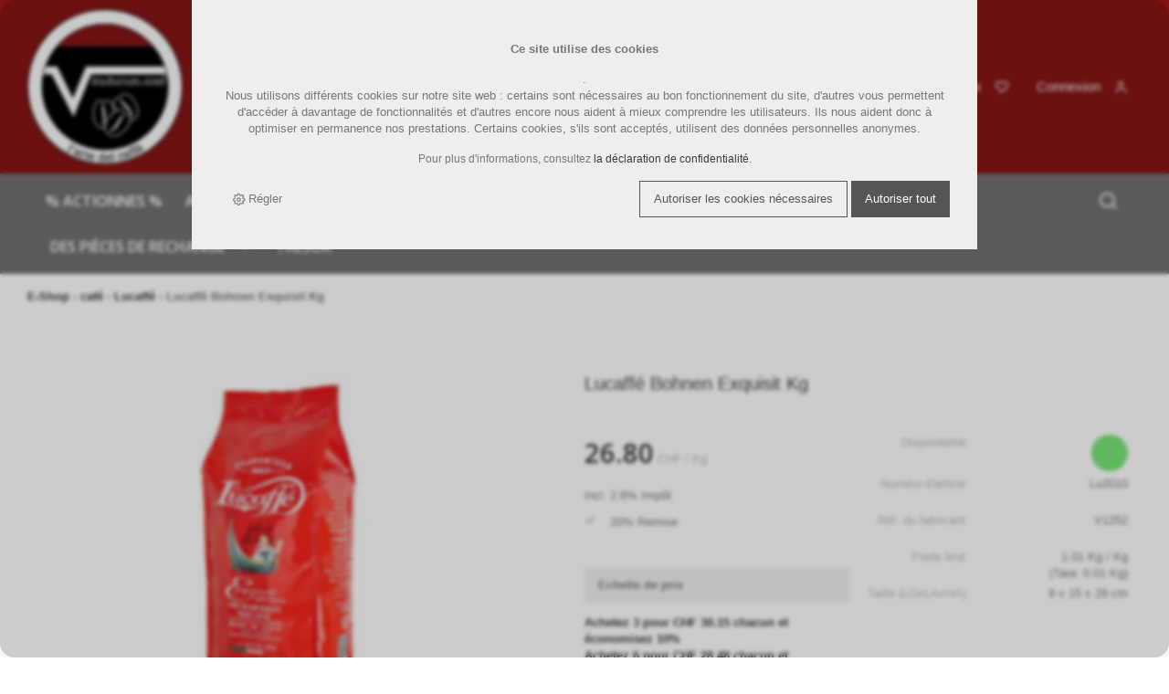

--- FILE ---
content_type: text/html; charset=utf-8
request_url: https://shop.vitudurum.com/fr/1556/lucaffe-bohnen-exquisit-kg
body_size: 10647
content:
<!DOCTYPE html>
<html lang="fr" itemscope itemtype="http://schema.org/ItemPage">
<head>
    <meta http-equiv="X-UA-Compatible" content="IE=edge">
    <meta charset="utf-8">
    <title>Lucaff&#233; Bohnen Exquisit Kg, Lucaff&#233; - Vitudurum Kaffeemaschinen</title>
    <meta name="description" content="Die Mischung Exquisit von Lucaffee ist in der Tat Exquisit. Er ist vollmundig mit sch&#246;nem K&#246;rper und eignet sich insbesondere als Cappuccino oder Latte Macchia." />
    <meta name="author" content="Vitudurum.com GmbH" />
    <meta name="robots" content="all" />
    <meta name="generator" content="blue office&reg; E-Shop" />
    <meta name="viewport" content="width=device-width, initial-scale=1">
    <link href="https://fonts.googleapis.com/css?family=Open+Sans:300,300italic,600,600italic" rel="stylesheet" type="text/css" />
    <link rel="shortcut icon" href="/Content/Custom/img/favicon.png" type="image/png">

    <link href="/content/bundles/design[normalize]?v=38-rE0YIH9Vmh3CAHqrzkYDChxAfOL5T4PyxZ6rJFQo1" rel="stylesheet"/>

    <link rel="preload" href="/content/bundles/featherlight?v=x6_C-F9ZYdkTqI_jpAiGY_XDbRwlEPGmgb7XdfShwus1" as="style" onload="this.rel='stylesheet'">


        <link rel="image_src" href="https://shop.vitudurum.com/fr/media/lucaffe-bohnen-exquisit-kg.znONwKizcrHBQ8tEQ22eLw.AP8.A.jpg" />

    
<meta property="og:title" content="Lucaff&#233; Bohnen Exquisit Kg" />
<meta property="og:url" content="https://shop.vitudurum.com/fr/1556/lucaffe-bohnen-exquisit-kg" />
<meta property="og:image" content="https://shop.vitudurum.com/fr/media/lucaffe-bohnen-exquisit-kg.znONwKizcrHBQ8tEQ22eLw.jpg" />
<meta property="og:description" content="Die Mischung Exquisit von Lucaffee ist in der Tat Exquisit. Er ist vollmundig mit sch&#246;nem K&#246;rper und eignet sich insbesondere als Cappuccino oder Latte Macchia." />
<meta property="og:site_name" content="Vitudurum.com GmbH E-Shop" />
<meta property="og:type" content="product" />
<meta property="product:price:amount" content="26.80">
<meta property="product:price:currency" content="CHF">

        <link href="https://shop.vitudurum.com/de/1556/lucaffe-bohnen-exquisit-kg" rel="alternate" hreflang="de">
    <link href="https://shop.vitudurum.com/it/1556/lucaffe-bohnen-exquisit-kg" rel="alternate" hreflang="it">
    <link href="https://shop.vitudurum.com/en/1556/lucaffe-bohnen-exquisit-kg" rel="alternate" hreflang="en">


    <!-- Global site tag (gtag.js) - Google Analytics -->
<script async src="https://www.googletagmanager.com/gtag/js?id=G-MEJHFF5F9T"></script>
<script>
  window.dataLayer = window.dataLayer || [];
  function gtag(){dataLayer.push(arguments);}
  gtag('js', new Date());

  gtag('config', 'G-MEJHFF5F9T');
</script>
    <script type="text/javascript">var eShop = { asyncTmpl: {} };</script>
    

</head>
<body>

    <header id="header">
        <div class="seiten-breite">
            <div id="nav-spez" class="non-mobile">
                    <div class="konfig-menu mobile mobile-button"><span class="icon icon-settings"></span></div>
    <div class="konfig">
        
            <div class="mod sprache">
        <select class="maske rechts">
                <option value="de"  data-auto-url="https://shop.vitudurum.com/de/1556/lucaffe-bohnen-exquisit-kg?languageswitch=1">Deutsch</option>
                <option value="fr" selected="selected" data-auto-url="https://shop.vitudurum.com/fr/1556/lucaffe-bohnen-exquisit-kg?languageswitch=1">Fran&#231;ais</option>
                <option value="it"  data-auto-url="https://shop.vitudurum.com/it/1556/lucaffe-bohnen-exquisit-kg?languageswitch=1">Italiano</option>
                <option value="en"  data-auto-url="https://shop.vitudurum.com/en/1556/lucaffe-bohnen-exquisit-kg?languageswitch=1">English</option>
        </select>
    </div>

    </div>

<div class="mod text-icon-button mini-warenkorb">
    <a href="/fr/utilisateur/configurateur" >
        <span class="non-mobile">Panier</span><span class="icon icon-shopping-cart">
            <span class="anz-artikel dyn-wk-anzahl hidden">
            </span>
        </span>
    </a>
</div>

<div class="merkliste-link text-icon-button">
    <a href="/fr/utilisateur/listes-de-souhaits" >
        <span class="non-mobile">Listes de voeux</span><span class="icon icon-heart"></span>
    </a>
</div>

<div class="mod text-icon-button nav-benutzer">
    <a href="/fr/utilisateur" >
        <span class="non-mobile">Connexion</span><span class="icon icon-user"></span>
    </a>
</div>


<div class="mobile"><div class="mod suche">
    <div class="eingabe">
        <input type="search" class="suche-eingabe" placeholder="Rechercher ..." autocomplete="off" data-url="/fr/recherche" value="" name="searchquery">
    </div>
    <div class="schalter"><span class="icon icon-search"></span></div>
</div></div>

            </div>

            <nav id="nav-allgemein">
                <a href="/" title="E-Shop Home" id="logo-home"><img src="/Content/Custom/img/logo.jpg" alt="{param.Firmenname} E-Shop" /></a>
                <ul class="non-mobile">
        <li><a href="https://vitudurum.com" >Page d&#39;accueil</a></li>
                <li><a href="/fr/qui-sommes-nous/demande" >Demande</a></li>
            <li>
            <a href="/fr/qui-sommes-nous/contact" >Contact</a>
        </li>
                <li>
            <a href="/fr/utilisateur/configurateur" >
                Panier
                (<span class="dyn-wk-anzahl">0</span>)
            </a>
        </li>
</ul>
                <div class="clear"></div>
            </nav>
            <div id="nav-container">
                <div id="nav-spez-second" class="second mobile">
                        <div class="konfig-menu mobile mobile-button"><span class="icon icon-settings"></span></div>
    <div class="konfig">
        
            <div class="mod sprache">
        <select class="maske rechts">
                <option value="de"  data-auto-url="https://shop.vitudurum.com/de/1556/lucaffe-bohnen-exquisit-kg?languageswitch=1">Deutsch</option>
                <option value="fr" selected="selected" data-auto-url="https://shop.vitudurum.com/fr/1556/lucaffe-bohnen-exquisit-kg?languageswitch=1">Fran&#231;ais</option>
                <option value="it"  data-auto-url="https://shop.vitudurum.com/it/1556/lucaffe-bohnen-exquisit-kg?languageswitch=1">Italiano</option>
                <option value="en"  data-auto-url="https://shop.vitudurum.com/en/1556/lucaffe-bohnen-exquisit-kg?languageswitch=1">English</option>
        </select>
    </div>

    </div>

<div class="mod text-icon-button mini-warenkorb">
    <a href="/fr/utilisateur/configurateur" >
        <span class="non-mobile">Panier</span><span class="icon icon-shopping-cart">
            <span class="anz-artikel dyn-wk-anzahl hidden">
            </span>
        </span>
    </a>
</div>

<div class="merkliste-link text-icon-button">
    <a href="/fr/utilisateur/listes-de-souhaits" >
        <span class="non-mobile">Listes de voeux</span><span class="icon icon-heart"></span>
    </a>
</div>

<div class="mod text-icon-button nav-benutzer">
    <a href="/fr/utilisateur" >
        <span class="non-mobile">Connexion</span><span class="icon icon-user"></span>
    </a>
</div>


<div class="mobile"><div class="mod suche">
    <div class="eingabe">
        <input type="search" class="suche-eingabe" placeholder="Rechercher ..." autocomplete="off" data-url="/fr/recherche" value="" name="searchquery">
    </div>
    <div class="schalter"><span class="icon icon-search"></span></div>
</div></div>

                </div>
                <nav id="nav-baum-mobile" class="mobile">
                    <div id="mobile-nav" class="mobile"><span class="icon icon-menu"></span></div>
                    <ul class="e1">
            <li class="e1 ">
                <a href="https://www.vitudurum.com" class="e1 ">
                    <span class="titel">Page d&#39;accueil</span>
                    <span class="link"><span class="icon-chevron-right"></span></span>
                </a>
            </li>
            <li class="e1 ">
                <a href="/fr/qui-sommes-nous/demande" class="e1 ">
                    <span class="titel">Demande</span>
                    <span class="link"><span class="icon-chevron-right"></span></span>
                </a>
            </li>
            <li class="e1 ">
                <a href="/fr/qui-sommes-nous/contact" class="e1 ">
                    <span class="titel">Contact</span>
                    <span class="link"><span class="icon-chevron-right"></span></span>
                </a>
            </li>

        <li class="e1 wg_s3 hat-artikel aktionen">
            <a href="https://shop.vitudurum.com/fr/actionnes" class="e1 wg_s3 hat-artikel aktionen ">
                <span class="titel">% Actionnes %</span>
                <span class="link "><span class="icon-chevron-right "></span></span>
            </a>
        </li>
        <li class="e1 wg_13 hat-artikel hat-unterwg">
            <a href="https://shop.vitudurum.com/fr/accessoires" class="e1 wg_13 hat-artikel hat-unterwg ">
                <span class="titel">accessoires</span>
                    <span class="erweitern"><span class="icon-chevron-down "></span></span>
                <span class="link "><span class="icon-chevron-right "></span></span>
            </a>
<ul class="e2">

        <li class="e2 wg_174 hat-artikel">
            <a href="https://shop.vitudurum.com/fr/accessoires/arkel-zubehoer" class="e2 wg_174 hat-artikel ">
                <span class="titel">Arkel Zubeh&#246;r</span>
                <span class="link "><span class="icon-chevron-right -kl"></span></span>
            </a>
        </li>
        <li class="e2 wg_133 hat-artikel">
            <a href="https://shop.vitudurum.com/fr/accessoires/ascaso-zubehoer" class="e2 wg_133 hat-artikel ">
                <span class="titel">Ascaso Zubeh&#246;r</span>
                <span class="link "><span class="icon-chevron-right -kl"></span></span>
            </a>
        </li>
        <li class="e2 wg_134 hat-artikel">
            <a href="https://shop.vitudurum.com/fr/accessoires/bezzera-zubehoer" class="e2 wg_134 hat-artikel ">
                <span class="titel">Bezzera Zubeh&#246;r</span>
                <span class="link "><span class="icon-chevron-right -kl"></span></span>
            </a>
        </li>
        <li class="e2 wg_153 hat-artikel">
            <a href="https://shop.vitudurum.com/fr/accessoires/bialetti" class="e2 wg_153 hat-artikel ">
                <span class="titel">Bialetti</span>
                <span class="link "><span class="icon-chevron-right -kl"></span></span>
            </a>
        </li>
        <li class="e2 wg_155 hat-artikel">
            <a href="https://shop.vitudurum.com/fr/accessoires/brita-zubehoer" class="e2 wg_155 hat-artikel ">
                <span class="titel">Brita Zubeh&#246;r</span>
                <span class="link "><span class="icon-chevron-right -kl"></span></span>
            </a>
        </li>
        <li class="e2 wg_173 hat-artikel">
            <a href="https://shop.vitudurum.com/fr/accessoires/cremaloop-3d-farmer-zubehoer" class="e2 wg_173 hat-artikel ">
                <span class="titel">CremaLoop | 3D Farmer Zubeh&#246;r</span>
                <span class="link "><span class="icon-chevron-right -kl"></span></span>
            </a>
        </li>
        <li class="e2 wg_150 hat-artikel">
            <a href="https://shop.vitudurum.com/fr/accessoires/diverses-zubehoer" class="e2 wg_150 hat-artikel ">
                <span class="titel">Diverses Zubeh&#246;r</span>
                <span class="link "><span class="icon-chevron-right -kl"></span></span>
            </a>
        </li>
        <li class="e2 wg_135 hat-artikel">
            <a href="https://shop.vitudurum.com/fr/accessoires/ecm-zubehoer" class="e2 wg_135 hat-artikel ">
                <span class="titel">ECM Zubeh&#246;r</span>
                <span class="link "><span class="icon-chevron-right -kl"></span></span>
            </a>
        </li>
        <li class="e2 wg_138 hat-artikel">
            <a href="https://shop.vitudurum.com/fr/accessoires/eureka-conti-zubehoer" class="e2 wg_138 hat-artikel ">
                <span class="titel">Eureka Conti Zubeh&#246;r</span>
                <span class="link "><span class="icon-chevron-right -kl"></span></span>
            </a>
        </li>
        <li class="e2 wg_179 hat-artikel">
            <a href="https://shop.vitudurum.com/fr/accessoires/eurista-brewspire-zubehoer" class="e2 wg_179 hat-artikel ">
                <span class="titel">Eurista_Brewspire Zubeh&#246;r</span>
                <span class="link "><span class="icon-chevron-right -kl"></span></span>
            </a>
        </li>
        <li class="e2 wg_139 hat-artikel">
            <a href="https://shop.vitudurum.com/fr/accessoires/francisfrancis-zubehoer" class="e2 wg_139 hat-artikel ">
                <span class="titel">FrancisFrancis Zubeh&#246;r</span>
                <span class="link "><span class="icon-chevron-right -kl"></span></span>
            </a>
        </li>
        <li class="e2 wg_20 hat-artikel">
            <a href="https://shop.vitudurum.com/fr/accessoires/geschirr-tassen" class="e2 wg_20 hat-artikel ">
                <span class="titel">Geschirr | Tassen</span>
                <span class="link "><span class="icon-chevron-right -kl"></span></span>
            </a>
        </li>
        <li class="e2 wg_140 hat-artikel">
            <a href="https://shop.vitudurum.com/fr/accessoires/gilda-zubehoer" class="e2 wg_140 hat-artikel ">
                <span class="titel">Gilda Zubeh&#246;r</span>
                <span class="link "><span class="icon-chevron-right -kl"></span></span>
            </a>
        </li>
        <li class="e2 wg_149 hat-artikel">
            <a href="https://shop.vitudurum.com/fr/accessoires/joefrex-zubehoer" class="e2 wg_149 hat-artikel ">
                <span class="titel">JoeFrex Zubeh&#246;r</span>
                <span class="link "><span class="icon-chevron-right -kl"></span></span>
            </a>
        </li>
        <li class="e2 wg_79 hat-artikel">
            <a href="https://shop.vitudurum.com/fr/accessoires/jura-zubehoer-und-pflegeprodukte" class="e2 wg_79 hat-artikel ">
                <span class="titel">Jura Zubeh&#246;r und Pflegeprodukte</span>
                <span class="link "><span class="icon-chevron-right -kl"></span></span>
            </a>
        </li>
        <li class="e2 wg_181 hat-artikel">
            <a href="https://shop.vitudurum.com/fr/accessoires/la-marzocco-zubehoer" class="e2 wg_181 hat-artikel ">
                <span class="titel">La Marzocco Zubeh&#246;r</span>
                <span class="link "><span class="icon-chevron-right -kl"></span></span>
            </a>
        </li>
        <li class="e2 wg_148 hat-artikel">
            <a href="https://shop.vitudurum.com/fr/accessoires/motta-zubehoer" class="e2 wg_148 hat-artikel ">
                <span class="titel">Motta Zubeh&#246;r</span>
                <span class="link "><span class="icon-chevron-right -kl"></span></span>
            </a>
        </li>
        <li class="e2 wg_161 hat-artikel">
            <a href="https://shop.vitudurum.com/fr/accessoires/olympia-zubehoer" class="e2 wg_161 hat-artikel ">
                <span class="titel">Olympia Zubeh&#246;r</span>
                <span class="link "><span class="icon-chevron-right -kl"></span></span>
            </a>
        </li>
        <li class="e2 wg_159 hat-artikel">
            <a href="https://shop.vitudurum.com/fr/accessoires/quamar-zubehoer" class="e2 wg_159 hat-artikel ">
                <span class="titel">Quamar Zubeh&#246;r</span>
                <span class="link "><span class="icon-chevron-right -kl"></span></span>
            </a>
        </li>
        <li class="e2 wg_142 hat-artikel">
            <a href="https://shop.vitudurum.com/fr/accessoires/siemens-zubehoer" class="e2 wg_142 hat-artikel ">
                <span class="titel">Siemens Zubeh&#246;r</span>
                <span class="link "><span class="icon-chevron-right -kl"></span></span>
            </a>
        </li>
        <li class="e2 wg_144 hat-artikel">
            <a href="https://shop.vitudurum.com/fr/accessoires/three-beans-smart-coffee-tools" class="e2 wg_144 hat-artikel ">
                <span class="titel">Three Beans smart coffee tools</span>
                <span class="link "><span class="icon-chevron-right -kl"></span></span>
            </a>
        </li>
        <li class="e2 wg_141 hat-artikel">
            <a href="https://shop.vitudurum.com/fr/accessoires/torre-espresso-zubehoer" class="e2 wg_141 hat-artikel ">
                <span class="titel">Torre Espresso Zubeh&#246;r</span>
                <span class="link "><span class="icon-chevron-right -kl"></span></span>
            </a>
        </li>
        <li class="e2 wg_162 hat-artikel">
            <a href="https://shop.vitudurum.com/fr/accessoires/wiedemann-holz-zubehoer" class="e2 wg_162 hat-artikel ">
                <span class="titel">Wiedemann Holz Zubeh&#246;r</span>
                <span class="link "><span class="icon-chevron-right -kl"></span></span>
            </a>
        </li>
</ul>        </li>
        <li class="e1 wg_147 hat-artikel">
            <a href="https://shop.vitudurum.com/fr/bundle-paquet" class="e1 wg_147 hat-artikel ">
                <span class="titel">Bundle / paquet</span>
                <span class="link "><span class="icon-chevron-right "></span></span>
            </a>
        </li>
        <li class="e1 wg_109 hat-artikel hat-unterwg">
            <a href="https://shop.vitudurum.com/fr/categories" class="e1 wg_109 hat-artikel hat-unterwg ">
                <span class="titel">cat&#233;gories</span>
                    <span class="erweitern"><span class="icon-chevron-down "></span></span>
                <span class="link "><span class="icon-chevron-right "></span></span>
            </a>
<ul class="e2">

        <li class="e2 wg_128 hat-artikel">
            <a href="https://shop.vitudurum.com/fr/categories/abschlagbehaelter-sudschublade" class="e2 wg_128 hat-artikel ">
                <span class="titel">Abschlagbeh&#228;lter | Sudschublade</span>
                <span class="link "><span class="icon-chevron-right -kl"></span></span>
            </a>
        </li>
        <li class="e2 wg_165 hat-artikel">
            <a href="https://shop.vitudurum.com/fr/categories/barista-tools-leveling-tools" class="e2 wg_165 hat-artikel ">
                <span class="titel">Barista Tools | Leveling Tools</span>
                <span class="link "><span class="icon-chevron-right -kl"></span></span>
            </a>
        </li>
        <li class="e2 wg_151 hat-artikel">
            <a href="https://shop.vitudurum.com/fr/categories/baristakurse-und-schulungen" class="e2 wg_151 hat-artikel ">
                <span class="titel">Baristakurse und Schulungen</span>
                <span class="link "><span class="icon-chevron-right -kl"></span></span>
            </a>
        </li>
        <li class="e2 wg_166 hat-artikel">
            <a href="https://shop.vitudurum.com/fr/categories/diverses-bohnenbehaelter-mahlscheibe" class="e2 wg_166 hat-artikel ">
                <span class="titel">Diverses | Bohnenbeh&#228;lter | Mahlscheibe</span>
                <span class="link "><span class="icon-chevron-right -kl"></span></span>
            </a>
        </li>
        <li class="e2 wg_154 hat-artikel">
            <a href="https://shop.vitudurum.com/fr/categories/holzgriff-holzgriffset-holzdeckel" class="e2 wg_154 hat-artikel ">
                <span class="titel">Holzgriff | Holzgriffset | Holzdeckel</span>
                <span class="link "><span class="icon-chevron-right -kl"></span></span>
            </a>
        </li>
        <li class="e2 wg_103 hat-artikel">
            <a href="https://shop.vitudurum.com/fr/categories/kaffee-bohnen" class="e2 wg_103 hat-artikel ">
                <span class="titel">Kaffee-Bohnen</span>
                <span class="link "><span class="icon-chevron-right -kl"></span></span>
            </a>
        </li>
        <li class="e2 wg_104 hat-artikel">
            <a href="https://shop.vitudurum.com/fr/categories/kaffee-gemahlen" class="e2 wg_104 hat-artikel ">
                <span class="titel">Kaffee-gemahlen</span>
                <span class="link "><span class="icon-chevron-right -kl"></span></span>
            </a>
        </li>
        <li class="e2 wg_107 hat-artikel">
            <a href="https://shop.vitudurum.com/fr/categories/kaffeemuehle" class="e2 wg_107 hat-artikel ">
                <span class="titel">Kaffeem&#252;hle</span>
                <span class="link "><span class="icon-chevron-right -kl"></span></span>
            </a>
        </li>
        <li class="e2 wg_105 hat-artikel">
            <a href="https://shop.vitudurum.com/fr/categories/kaffee-portionen" class="e2 wg_105 hat-artikel ">
                <span class="titel">Kaffee-Portionen</span>
                <span class="link "><span class="icon-chevron-right -kl"></span></span>
            </a>
        </li>
        <li class="e2 wg_118 hat-artikel">
            <a href="https://shop.vitudurum.com/fr/categories/kaffeevollautomat" class="e2 wg_118 hat-artikel ">
                <span class="titel">Kaffeevollautomat</span>
                <span class="link "><span class="icon-chevron-right -kl"></span></span>
            </a>
        </li>
        <li class="e2 wg_129 hat-artikel">
            <a href="https://shop.vitudurum.com/fr/categories/milchkanne" class="e2 wg_129 hat-artikel ">
                <span class="titel">Milchkanne</span>
                <span class="link "><span class="icon-chevron-right -kl"></span></span>
            </a>
        </li>
        <li class="e2 wg_121 hat-artikel">
            <a href="https://shop.vitudurum.com/fr/categories/pad-kapselmaschine" class="e2 wg_121 hat-artikel ">
                <span class="titel">Pad- Kapselmaschine</span>
                <span class="link "><span class="icon-chevron-right -kl"></span></span>
            </a>
        </li>
        <li class="e2 wg_146 hat-artikel">
            <a href="https://shop.vitudurum.com/fr/categories/pflegeprodukte-entkalkung-reinigung" class="e2 wg_146 hat-artikel ">
                <span class="titel">Pflegeprodukte | Entkalkung | Reinigung</span>
                <span class="link "><span class="icon-chevron-right -kl"></span></span>
            </a>
        </li>
        <li class="e2 wg_126 hat-artikel">
            <a href="https://shop.vitudurum.com/fr/categories/siebtraeger-siebtraegergriff" class="e2 wg_126 hat-artikel ">
                <span class="titel">Siebtr&#228;ger | Siebtr&#228;gergriff</span>
                <span class="link "><span class="icon-chevron-right -kl"></span></span>
            </a>
        </li>
        <li class="e2 wg_88 hat-artikel">
            <a href="https://shop.vitudurum.com/fr/categories/siebtraegermaschine" class="e2 wg_88 hat-artikel ">
                <span class="titel">Siebtr&#228;germaschine</span>
                <span class="link "><span class="icon-chevron-right -kl"></span></span>
            </a>
        </li>
        <li class="e2 wg_132 hat-artikel">
            <a href="https://shop.vitudurum.com/fr/categories/tamper-tampergriff" class="e2 wg_132 hat-artikel ">
                <span class="titel">Tamper | Tampergriff</span>
                <span class="link "><span class="icon-chevron-right -kl"></span></span>
            </a>
        </li>
        <li class="e2 wg_130 hat-artikel">
            <a href="https://shop.vitudurum.com/fr/categories/tamperstation-tampermatte" class="e2 wg_130 hat-artikel ">
                <span class="titel">Tamperstation | Tampermatte</span>
                <span class="link "><span class="icon-chevron-right -kl"></span></span>
            </a>
        </li>
        <li class="e2 wg_143 hat-artikel">
            <a href="https://shop.vitudurum.com/fr/categories/tassen-glaeser" class="e2 wg_143 hat-artikel ">
                <span class="titel">Tassen | Gl&#228;ser</span>
                <span class="link "><span class="icon-chevron-right -kl"></span></span>
            </a>
        </li>
        <li class="e2 wg_164 hat-artikel">
            <a href="https://shop.vitudurum.com/fr/categories/waage-thermometer" class="e2 wg_164 hat-artikel ">
                <span class="titel">Waage | Thermometer</span>
                <span class="link "><span class="icon-chevron-right -kl"></span></span>
            </a>
        </li>
</ul>        </li>
        <li class="e1 wg_10 hat-artikel hat-unterwg">
            <a href="https://shop.vitudurum.com/fr/cafe" class="e1 wg_10 hat-artikel hat-unterwg ">
                <span class="titel">caf&#233;</span>
                    <span class="erweitern"><span class="icon-chevron-down "></span></span>
                <span class="link "><span class="icon-chevron-right "></span></span>
            </a>
<ul class="e2">

        <li class="e2 wg_82 hat-artikel">
            <a href="https://shop.vitudurum.com/fr/cafe/blackwork-coffee" class="e2 wg_82 hat-artikel ">
                <span class="titel">Blackwork Coffee</span>
                <span class="link "><span class="icon-chevron-right -kl"></span></span>
            </a>
        </li>
        <li class="e2 wg_93 hat-artikel">
            <a href="https://shop.vitudurum.com/fr/cafe/caffe-ferrari" class="e2 wg_93 hat-artikel ">
                <span class="titel">Caff&#232; Ferrari</span>
                <span class="link "><span class="icon-chevron-right -kl"></span></span>
            </a>
        </li>
        <li class="e2 wg_53 hat-artikel">
            <a href="https://shop.vitudurum.com/fr/cafe/caffe-vergnano" class="e2 wg_53 hat-artikel ">
                <span class="titel">Caff&#232; Vergnano</span>
                <span class="link "><span class="icon-chevron-right -kl"></span></span>
            </a>
        </li>
        <li class="e2 wg_68 hat-artikel">
            <a href="https://shop.vitudurum.com/fr/cafe/diemme-caffe" class="e2 wg_68 hat-artikel ">
                <span class="titel">Diemme Caff&#233;</span>
                <span class="link "><span class="icon-chevron-right -kl"></span></span>
            </a>
        </li>
        <li class="e2 wg_96 hat-artikel">
            <a href="https://shop.vitudurum.com/fr/cafe/diverse-kaffeemarken" class="e2 wg_96 hat-artikel ">
                <span class="titel">Diverse Kaffeemarken</span>
                <span class="link "><span class="icon-chevron-right -kl"></span></span>
            </a>
        </li>
        <li class="e2 wg_171 hat-artikel">
            <a href="https://shop.vitudurum.com/fr/cafe/illycaffe" class="e2 wg_171 hat-artikel ">
                <span class="titel">Illycaffe</span>
                <span class="link "><span class="icon-chevron-right -kl"></span></span>
            </a>
        </li>
        <li class="e2 wg_50 hat-artikel">
            <a href="https://shop.vitudurum.com/fr/cafe/lucaffe" class="e2 wg_50 hat-artikel ">
                <span class="titel">Lucaff&#233;</span>
                <span class="link "><span class="icon-chevron-right -kl"></span></span>
            </a>
        </li>
        <li class="e2 wg_54 hat-artikel">
            <a href="https://shop.vitudurum.com/fr/cafe/new-york-caffe" class="e2 wg_54 hat-artikel ">
                <span class="titel">New York Caff&#233;</span>
                <span class="link "><span class="icon-chevron-right -kl"></span></span>
            </a>
        </li>
        <li class="e2 wg_95 hat-artikel">
            <a href="https://shop.vitudurum.com/fr/cafe/passalacqua-caffe" class="e2 wg_95 hat-artikel ">
                <span class="titel">Passalacqua Caff&#233;</span>
                <span class="link "><span class="icon-chevron-right -kl"></span></span>
            </a>
        </li>
        <li class="e2 wg_73 hat-artikel">
            <a href="https://shop.vitudurum.com/fr/cafe/quarta-caffe" class="e2 wg_73 hat-artikel ">
                <span class="titel">Quarta Caff&#232;</span>
                <span class="link "><span class="icon-chevron-right -kl"></span></span>
            </a>
        </li>
        <li class="e2 wg_55 hat-artikel">
            <a href="https://shop.vitudurum.com/fr/cafe/tee-food" class="e2 wg_55 hat-artikel ">
                <span class="titel">Tee | Food</span>
                <span class="link "><span class="icon-chevron-right -kl"></span></span>
            </a>
        </li>
</ul>        </li>
        <li class="e1 wg_1 hat-artikel hat-unterwg">
            <a href="https://shop.vitudurum.com/fr/machinerie" class="e1 wg_1 hat-artikel hat-unterwg ">
                <span class="titel">machinerie</span>
                    <span class="erweitern"><span class="icon-chevron-down "></span></span>
                <span class="link "><span class="icon-chevron-right "></span></span>
            </a>
<ul class="e2">

        <li class="e2 wg_170 hat-artikel">
            <a href="https://shop.vitudurum.com/fr/machinerie/arkel-espresso-maschinen" class="e2 wg_170 hat-artikel ">
                <span class="titel">Arkel Espresso Maschinen</span>
                <span class="link "><span class="icon-chevron-right -kl"></span></span>
            </a>
        </li>
        <li class="e2 wg_169 hat-artikel">
            <a href="https://shop.vitudurum.com/fr/machinerie/aroma-pod-maschinen" class="e2 wg_169 hat-artikel ">
                <span class="titel">Aroma Pod Maschinen</span>
                <span class="link "><span class="icon-chevron-right -kl"></span></span>
            </a>
        </li>
        <li class="e2 wg_45 hat-artikel">
            <a href="https://shop.vitudurum.com/fr/machinerie/ascaso-maschinen" class="e2 wg_45 hat-artikel ">
                <span class="titel">Ascaso Maschinen</span>
                <span class="link "><span class="icon-chevron-right -kl"></span></span>
            </a>
        </li>
        <li class="e2 wg_65 hat-artikel">
            <a href="https://shop.vitudurum.com/fr/machinerie/bezzera-maschinen-siebtraegermaschinen" class="e2 wg_65 hat-artikel ">
                <span class="titel">Bezzera Maschinen Siebtr&#228;germaschinen</span>
                <span class="link "><span class="icon-chevron-right -kl"></span></span>
            </a>
        </li>
        <li class="e2 wg_60 hat-artikel">
            <a href="https://shop.vitudurum.com/fr/machinerie/diverse-maschinen-und-kaffeemuehlen" class="e2 wg_60 hat-artikel ">
                <span class="titel">Diverse Maschinen und Kaffeem&#252;hlen</span>
                <span class="link "><span class="icon-chevron-right -kl"></span></span>
            </a>
        </li>
        <li class="e2 wg_110 hat-artikel">
            <a href="https://shop.vitudurum.com/fr/machinerie/ecm-maschinen" class="e2 wg_110 hat-artikel ">
                <span class="titel">ECM Maschinen</span>
                <span class="link "><span class="icon-chevron-right -kl"></span></span>
            </a>
        </li>
        <li class="e2 wg_136 hat-artikel">
            <a href="https://shop.vitudurum.com/fr/machinerie/eureka-muehlen-und-maschinen" class="e2 wg_136 hat-artikel ">
                <span class="titel">Eureka M&#252;hlen und Maschinen</span>
                <span class="link "><span class="icon-chevron-right -kl"></span></span>
            </a>
        </li>
        <li class="e2 wg_117 hat-artikel">
            <a href="https://shop.vitudurum.com/fr/machinerie/gilda-maschinen" class="e2 wg_117 hat-artikel ">
                <span class="titel">Gilda Maschinen</span>
                <span class="link "><span class="icon-chevron-right -kl"></span></span>
            </a>
        </li>
        <li class="e2 wg_11 hat-artikel">
            <a href="https://shop.vitudurum.com/fr/machinerie/jura-maschinen-und-zubehoer" class="e2 wg_11 hat-artikel ">
                <span class="titel">Jura Maschinen und Zubeh&#246;r</span>
                <span class="link "><span class="icon-chevron-right -kl"></span></span>
            </a>
        </li>
        <li class="e2 wg_119 hat-artikel">
            <a href="https://shop.vitudurum.com/fr/machinerie/la-marzocco-maschinen" class="e2 wg_119 hat-artikel ">
                <span class="titel">La Marzocco Maschinen</span>
                <span class="link "><span class="icon-chevron-right -kl"></span></span>
            </a>
        </li>
        <li class="e2 wg_176 hat-artikel">
            <a href="https://shop.vitudurum.com/fr/machinerie/la-pavoni-maschinen" class="e2 wg_176 hat-artikel ">
                <span class="titel">La Pavoni Maschinen</span>
                <span class="link "><span class="icon-chevron-right -kl"></span></span>
            </a>
        </li>
        <li class="e2 wg_120 hat-artikel">
            <a href="https://shop.vitudurum.com/fr/machinerie/lucaffe-maschinen" class="e2 wg_120 hat-artikel ">
                <span class="titel">Lucaff&#233; Maschinen</span>
                <span class="link "><span class="icon-chevron-right -kl"></span></span>
            </a>
        </li>
        <li class="e2 wg_180 hat-artikel">
            <a href="https://shop.vitudurum.com/fr/machinerie/magister-maschinen" class="e2 wg_180 hat-artikel ">
                <span class="titel">Magister Maschinen</span>
                <span class="link "><span class="icon-chevron-right -kl"></span></span>
            </a>
        </li>
        <li class="e2 wg_108 hat-artikel">
            <a href="https://shop.vitudurum.com/fr/machinerie/olympia-maschinen" class="e2 wg_108 hat-artikel ">
                <span class="titel">Olympia Maschinen</span>
                <span class="link "><span class="icon-chevron-right -kl"></span></span>
            </a>
        </li>
        <li class="e2 wg_116 hat-artikel">
            <a href="https://shop.vitudurum.com/fr/machinerie/profitec-maschinen" class="e2 wg_116 hat-artikel ">
                <span class="titel">Profitec Maschinen</span>
                <span class="link "><span class="icon-chevron-right -kl"></span></span>
            </a>
        </li>
        <li class="e2 wg_83 hat-artikel">
            <a href="https://shop.vitudurum.com/fr/machinerie/quamar-muehlen" class="e2 wg_83 hat-artikel ">
                <span class="titel">Quamar M&#252;hlen</span>
                <span class="link "><span class="icon-chevron-right -kl"></span></span>
            </a>
        </li>
        <li class="e2 wg_115 hat-artikel">
            <a href="https://shop.vitudurum.com/fr/machinerie/quick-mill-maschinen" class="e2 wg_115 hat-artikel ">
                <span class="titel">Quick Mill Maschinen</span>
                <span class="link "><span class="icon-chevron-right -kl"></span></span>
            </a>
        </li>
        <li class="e2 wg_44 hat-artikel">
            <a href="https://shop.vitudurum.com/fr/machinerie/siemens" class="e2 wg_44 hat-artikel ">
                <span class="titel">Siemens</span>
                <span class="link "><span class="icon-chevron-right -kl"></span></span>
            </a>
        </li>
        <li class="e2 wg_84 hat-artikel">
            <a href="https://shop.vitudurum.com/fr/machinerie/simonelli-group-arduino-maschinen" class="e2 wg_84 hat-artikel ">
                <span class="titel">Simonelli Group/Arduino Maschinen</span>
                <span class="link "><span class="icon-chevron-right -kl"></span></span>
            </a>
        </li>
        <li class="e2 wg_90 hat-artikel">
            <a href="https://shop.vitudurum.com/fr/machinerie/torre-espresso-maschinen" class="e2 wg_90 hat-artikel ">
                <span class="titel">Torre Espresso Maschinen</span>
                <span class="link "><span class="icon-chevron-right -kl"></span></span>
            </a>
        </li>
</ul>        </li>
        <li class="e1 wg_4 hat-artikel hat-unterwg">
            <a href="https://shop.vitudurum.com/fr/des-pieces-de-rechange" class="e1 wg_4 hat-artikel hat-unterwg ">
                <span class="titel">des pi&#232;ces de rechange</span>
                    <span class="erweitern"><span class="icon-chevron-down "></span></span>
                <span class="link "><span class="icon-chevron-right "></span></span>
            </a>
<ul class="e2">

        <li class="e2 wg_46 hat-artikel">
            <a href="https://shop.vitudurum.com/fr/des-pieces-de-rechange/ascaso-ersatzteile" class="e2 wg_46 hat-artikel ">
                <span class="titel">Ascaso Ersatzteile</span>
                <span class="link "><span class="icon-chevron-right -kl"></span></span>
            </a>
        </li>
        <li class="e2 wg_69 hat-artikel">
            <a href="https://shop.vitudurum.com/fr/des-pieces-de-rechange/bezzera-ersatzteile" class="e2 wg_69 hat-artikel ">
                <span class="titel">Bezzera Ersatzteile</span>
                <span class="link "><span class="icon-chevron-right -kl"></span></span>
            </a>
        </li>
        <li class="e2 wg_62 hat-artikel">
            <a href="https://shop.vitudurum.com/fr/des-pieces-de-rechange/diverse-ersatzteile-ch" class="e2 wg_62 hat-artikel ">
                <span class="titel">Diverse Ersatzteile CH</span>
                <span class="link "><span class="icon-chevron-right -kl"></span></span>
            </a>
        </li>
        <li class="e2 wg_78 hat-artikel">
            <a href="https://shop.vitudurum.com/fr/des-pieces-de-rechange/ecm-ersatzteile" class="e2 wg_78 hat-artikel ">
                <span class="titel">ECM Ersatzteile</span>
                <span class="link "><span class="icon-chevron-right -kl"></span></span>
            </a>
        </li>
        <li class="e2 wg_145 hat-artikel">
            <a href="https://shop.vitudurum.com/fr/des-pieces-de-rechange/eureka-conti-ersatzteile" class="e2 wg_145 hat-artikel ">
                <span class="titel">Eureka Conti Ersatzteile</span>
                <span class="link "><span class="icon-chevron-right -kl"></span></span>
            </a>
        </li>
        <li class="e2 wg_30 hat-artikel">
            <a href="https://shop.vitudurum.com/fr/des-pieces-de-rechange/faema-ersatzteile" class="e2 wg_30 hat-artikel ">
                <span class="titel">Faema Ersatzteile</span>
                <span class="link "><span class="icon-chevron-right -kl"></span></span>
            </a>
        </li>
        <li class="e2 wg_172 hat-artikel">
            <a href="https://shop.vitudurum.com/fr/des-pieces-de-rechange/quick-mill-ersatzteile" class="e2 wg_172 hat-artikel ">
                <span class="titel">Quick Mill Ersatzteile</span>
                <span class="link "><span class="icon-chevron-right -kl"></span></span>
            </a>
        </li>
</ul>        </li>
        <li class="e1 wg_163 hat-artikel">
            <a href="https://shop.vitudurum.com/fr/tresor" class="e1 wg_163 hat-artikel ">
                <span class="titel">tr&#233;sor</span>
                <span class="link "><span class="icon-chevron-right "></span></span>
            </a>
        </li>
</ul>
                </nav>
            </div>
        </div>
        <nav id="nav-baum" class="non-mobile">
            <div class="seiten-breite">
                <div class="mod suche">
    <div class="eingabe">
        <input type="search" class="suche-eingabe" placeholder="Rechercher ..." autocomplete="off" data-url="/fr/recherche" value="" name="searchquery">
    </div>
    <div class="schalter"><span class="icon icon-search"></span></div>
</div>
                <ul class="e1 non-mobile">
        <li class="e1 wg_s3 hat-artikel aktionen">
                <a href="https://shop.vitudurum.com/fr/actionnes" class="e1 wg_s3 hat-artikel aktionen">% Actionnes %</a>
                    </li>
        <li class="e1 wg_13 hat-artikel hat-unterwg">
                <a href="https://shop.vitudurum.com/fr/accessoires" class="e1 wg_13 hat-artikel hat-unterwg">accessoires</a>
                            <div class="sub e1">
                    <ul class="e2 non-mobile">
            <li class="e2 uebersicht">
                <div class="titel">accessoires</div>
                    <div class="bild">
                        <img data-src="https://shop.vitudurum.com/fr/media/accessoires.QQN-bsHykWVpfO1DXu8lRQ.JQG.C.png" alt="accessoires" class="force-load">
                        <noscript>
                            <img src="https://shop.vitudurum.com/fr/media/accessoires.QQN-bsHykWVpfO1DXu8lRQ.JQG.C.png" ift="accessoires">
                        </noscript>
                    </div>
                                    <div class="beschreibung">Kaffeemaschinen und Barista Zubeh&#246;r: Coffee Tools f&#252;r Espressomaschine...</div>
                                    <a href="https://shop.vitudurum.com/fr/accessoires" title="accessoires" class="link">Aper&#231;u</a>
            </li>
        <li class="e2 wg_174 hat-artikel">
                <a href="https://shop.vitudurum.com/fr/accessoires/arkel-zubehoer" class="e2 wg_174 hat-artikel">Arkel Zubeh&#246;r</a>
                    </li>
        <li class="e2 wg_133 hat-artikel">
                <a href="https://shop.vitudurum.com/fr/accessoires/ascaso-zubehoer" class="e2 wg_133 hat-artikel">Ascaso Zubeh&#246;r</a>
                    </li>
        <li class="e2 wg_134 hat-artikel">
                <a href="https://shop.vitudurum.com/fr/accessoires/bezzera-zubehoer" class="e2 wg_134 hat-artikel">Bezzera Zubeh&#246;r</a>
                    </li>
        <li class="e2 wg_153 hat-artikel">
                <a href="https://shop.vitudurum.com/fr/accessoires/bialetti" class="e2 wg_153 hat-artikel">Bialetti</a>
                    </li>
        <li class="e2 wg_155 hat-artikel">
                <a href="https://shop.vitudurum.com/fr/accessoires/brita-zubehoer" class="e2 wg_155 hat-artikel">Brita Zubeh&#246;r</a>
                    </li>
        <li class="e2 wg_173 hat-artikel">
                <a href="https://shop.vitudurum.com/fr/accessoires/cremaloop-3d-farmer-zubehoer" class="e2 wg_173 hat-artikel">CremaLoop | 3D Farmer Zubeh&#246;r</a>
                    </li>
        <li class="e2 wg_150 hat-artikel">
                <a href="https://shop.vitudurum.com/fr/accessoires/diverses-zubehoer" class="e2 wg_150 hat-artikel">Diverses Zubeh&#246;r</a>
                    </li>
        <li class="e2 wg_135 hat-artikel">
                <a href="https://shop.vitudurum.com/fr/accessoires/ecm-zubehoer" class="e2 wg_135 hat-artikel">ECM Zubeh&#246;r</a>
                    </li>
        <li class="e2 wg_138 hat-artikel">
                <a href="https://shop.vitudurum.com/fr/accessoires/eureka-conti-zubehoer" class="e2 wg_138 hat-artikel">Eureka Conti Zubeh&#246;r</a>
                    </li>
        <li class="e2 wg_179 hat-artikel">
                <a href="https://shop.vitudurum.com/fr/accessoires/eurista-brewspire-zubehoer" class="e2 wg_179 hat-artikel">Eurista_Brewspire Zubeh&#246;r</a>
                    </li>
        <li class="e2 wg_139 hat-artikel">
                <a href="https://shop.vitudurum.com/fr/accessoires/francisfrancis-zubehoer" class="e2 wg_139 hat-artikel">FrancisFrancis Zubeh&#246;r</a>
                    </li>
        <li class="e2 wg_20 hat-artikel">
                <a href="https://shop.vitudurum.com/fr/accessoires/geschirr-tassen" class="e2 wg_20 hat-artikel">Geschirr | Tassen</a>
                    </li>
        <li class="e2 wg_140 hat-artikel">
                <a href="https://shop.vitudurum.com/fr/accessoires/gilda-zubehoer" class="e2 wg_140 hat-artikel">Gilda Zubeh&#246;r</a>
                    </li>
        <li class="e2 wg_149 hat-artikel">
                <a href="https://shop.vitudurum.com/fr/accessoires/joefrex-zubehoer" class="e2 wg_149 hat-artikel">JoeFrex Zubeh&#246;r</a>
                    </li>
        <li class="e2 wg_79 hat-artikel">
                <a href="https://shop.vitudurum.com/fr/accessoires/jura-zubehoer-und-pflegeprodukte" class="e2 wg_79 hat-artikel">Jura Zubeh&#246;r und Pflegeprodukte</a>
                    </li>
        <li class="e2 wg_181 hat-artikel">
                <a href="https://shop.vitudurum.com/fr/accessoires/la-marzocco-zubehoer" class="e2 wg_181 hat-artikel">La Marzocco Zubeh&#246;r</a>
                    </li>
        <li class="e2 wg_148 hat-artikel">
                <a href="https://shop.vitudurum.com/fr/accessoires/motta-zubehoer" class="e2 wg_148 hat-artikel">Motta Zubeh&#246;r</a>
                    </li>
        <li class="e2 wg_161 hat-artikel">
                <a href="https://shop.vitudurum.com/fr/accessoires/olympia-zubehoer" class="e2 wg_161 hat-artikel">Olympia Zubeh&#246;r</a>
                    </li>
        <li class="e2 wg_159 hat-artikel">
                <a href="https://shop.vitudurum.com/fr/accessoires/quamar-zubehoer" class="e2 wg_159 hat-artikel">Quamar Zubeh&#246;r</a>
                    </li>
        <li class="e2 wg_142 hat-artikel">
                <a href="https://shop.vitudurum.com/fr/accessoires/siemens-zubehoer" class="e2 wg_142 hat-artikel">Siemens Zubeh&#246;r</a>
                    </li>
        <li class="e2 wg_144 hat-artikel">
                <a href="https://shop.vitudurum.com/fr/accessoires/three-beans-smart-coffee-tools" class="e2 wg_144 hat-artikel">Three Beans smart coffee tools</a>
                    </li>
        <li class="e2 wg_141 hat-artikel">
                <a href="https://shop.vitudurum.com/fr/accessoires/torre-espresso-zubehoer" class="e2 wg_141 hat-artikel">Torre Espresso Zubeh&#246;r</a>
                    </li>
        <li class="e2 wg_162 hat-artikel">
                <a href="https://shop.vitudurum.com/fr/accessoires/wiedemann-holz-zubehoer" class="e2 wg_162 hat-artikel">Wiedemann Holz Zubeh&#246;r</a>
                    </li>
</ul>
                </div>
        </li>
        <li class="e1 wg_147 hat-artikel">
                <a href="https://shop.vitudurum.com/fr/bundle-paquet" class="e1 wg_147 hat-artikel">Bundle / paquet</a>
                    </li>
        <li class="e1 wg_109 hat-artikel hat-unterwg">
                <a href="https://shop.vitudurum.com/fr/categories" class="e1 wg_109 hat-artikel hat-unterwg">cat&#233;gories</a>
                            <div class="sub e1">
                    <ul class="e2 non-mobile">
            <li class="e2 uebersicht">
                <div class="titel">cat&#233;gories</div>
                                    <div class="beschreibung">Sortiment nach n&#252;tzlichen Barista-Kategorien sortiert: Barista Zubeh&#246;r...</div>
                                    <a href="https://shop.vitudurum.com/fr/categories" title="cat&#233;gories" class="link">Aper&#231;u</a>
            </li>
        <li class="e2 wg_128 hat-artikel">
                <a href="https://shop.vitudurum.com/fr/categories/abschlagbehaelter-sudschublade" class="e2 wg_128 hat-artikel">Abschlagbeh&#228;lter | Sudschublade</a>
                    </li>
        <li class="e2 wg_165 hat-artikel">
                <a href="https://shop.vitudurum.com/fr/categories/barista-tools-leveling-tools" class="e2 wg_165 hat-artikel">Barista Tools | Leveling Tools</a>
                    </li>
        <li class="e2 wg_151 hat-artikel">
                <a href="https://shop.vitudurum.com/fr/categories/baristakurse-und-schulungen" class="e2 wg_151 hat-artikel">Baristakurse und Schulungen</a>
                    </li>
        <li class="e2 wg_166 hat-artikel">
                <a href="https://shop.vitudurum.com/fr/categories/diverses-bohnenbehaelter-mahlscheibe" class="e2 wg_166 hat-artikel">Diverses | Bohnenbeh&#228;lter | Mahlscheibe</a>
                    </li>
        <li class="e2 wg_154 hat-artikel">
                <a href="https://shop.vitudurum.com/fr/categories/holzgriff-holzgriffset-holzdeckel" class="e2 wg_154 hat-artikel">Holzgriff | Holzgriffset | Holzdeckel</a>
                    </li>
        <li class="e2 wg_103 hat-artikel">
                <a href="https://shop.vitudurum.com/fr/categories/kaffee-bohnen" class="e2 wg_103 hat-artikel">Kaffee-Bohnen</a>
                    </li>
        <li class="e2 wg_104 hat-artikel">
                <a href="https://shop.vitudurum.com/fr/categories/kaffee-gemahlen" class="e2 wg_104 hat-artikel">Kaffee-gemahlen</a>
                    </li>
        <li class="e2 wg_107 hat-artikel">
                <a href="https://shop.vitudurum.com/fr/categories/kaffeemuehle" class="e2 wg_107 hat-artikel">Kaffeem&#252;hle</a>
                    </li>
        <li class="e2 wg_105 hat-artikel">
                <a href="https://shop.vitudurum.com/fr/categories/kaffee-portionen" class="e2 wg_105 hat-artikel">Kaffee-Portionen</a>
                    </li>
        <li class="e2 wg_118 hat-artikel">
                <a href="https://shop.vitudurum.com/fr/categories/kaffeevollautomat" class="e2 wg_118 hat-artikel">Kaffeevollautomat</a>
                    </li>
        <li class="e2 wg_129 hat-artikel">
                <a href="https://shop.vitudurum.com/fr/categories/milchkanne" class="e2 wg_129 hat-artikel">Milchkanne</a>
                    </li>
        <li class="e2 wg_121 hat-artikel">
                <a href="https://shop.vitudurum.com/fr/categories/pad-kapselmaschine" class="e2 wg_121 hat-artikel">Pad- Kapselmaschine</a>
                    </li>
        <li class="e2 wg_146 hat-artikel">
                <a href="https://shop.vitudurum.com/fr/categories/pflegeprodukte-entkalkung-reinigung" class="e2 wg_146 hat-artikel">Pflegeprodukte | Entkalkung | Reinigung</a>
                    </li>
        <li class="e2 wg_126 hat-artikel">
                <a href="https://shop.vitudurum.com/fr/categories/siebtraeger-siebtraegergriff" class="e2 wg_126 hat-artikel">Siebtr&#228;ger | Siebtr&#228;gergriff</a>
                    </li>
        <li class="e2 wg_88 hat-artikel">
                <a href="https://shop.vitudurum.com/fr/categories/siebtraegermaschine" class="e2 wg_88 hat-artikel">Siebtr&#228;germaschine</a>
                    </li>
        <li class="e2 wg_132 hat-artikel">
                <a href="https://shop.vitudurum.com/fr/categories/tamper-tampergriff" class="e2 wg_132 hat-artikel">Tamper | Tampergriff</a>
                    </li>
        <li class="e2 wg_130 hat-artikel">
                <a href="https://shop.vitudurum.com/fr/categories/tamperstation-tampermatte" class="e2 wg_130 hat-artikel">Tamperstation | Tampermatte</a>
                    </li>
        <li class="e2 wg_143 hat-artikel">
                <a href="https://shop.vitudurum.com/fr/categories/tassen-glaeser" class="e2 wg_143 hat-artikel">Tassen | Gl&#228;ser</a>
                    </li>
        <li class="e2 wg_164 hat-artikel">
                <a href="https://shop.vitudurum.com/fr/categories/waage-thermometer" class="e2 wg_164 hat-artikel">Waage | Thermometer</a>
                    </li>
</ul>
                </div>
        </li>
        <li class="e1 wg_10 hat-artikel hat-unterwg">
                <a href="https://shop.vitudurum.com/fr/cafe" class="e1 wg_10 hat-artikel hat-unterwg">caf&#233;</a>
                            <div class="sub e1">
                    <ul class="e2 non-mobile">
            <li class="e2 uebersicht">
                <div class="titel">caf&#233;</div>
                    <div class="bild">
                        <img data-src="https://shop.vitudurum.com/fr/media/cafe.wLTgrK7lNdFabY9smcPogQ.JQG.C.png" alt="caf&#233;" class="force-load">
                        <noscript>
                            <img src="https://shop.vitudurum.com/fr/media/cafe.wLTgrK7lNdFabY9smcPogQ.JQG.C.png" ift="caf&#233;">
                        </noscript>
                    </div>
                                    <div class="beschreibung">Kaffee-Blends aus Arabica- und oder Robustabohnen als Bohnenkaffee, E....</div>
                                    <a href="https://shop.vitudurum.com/fr/cafe" title="caf&#233;" class="link">Aper&#231;u</a>
            </li>
        <li class="e2 wg_82 hat-artikel">
                <a href="https://shop.vitudurum.com/fr/cafe/blackwork-coffee" class="e2 wg_82 hat-artikel">Blackwork Coffee</a>
                    </li>
        <li class="e2 wg_93 hat-artikel">
                <a href="https://shop.vitudurum.com/fr/cafe/caffe-ferrari" class="e2 wg_93 hat-artikel">Caff&#232; Ferrari</a>
                    </li>
        <li class="e2 wg_53 hat-artikel">
                <a href="https://shop.vitudurum.com/fr/cafe/caffe-vergnano" class="e2 wg_53 hat-artikel">Caff&#232; Vergnano</a>
                    </li>
        <li class="e2 wg_68 hat-artikel">
                <a href="https://shop.vitudurum.com/fr/cafe/diemme-caffe" class="e2 wg_68 hat-artikel">Diemme Caff&#233;</a>
                    </li>
        <li class="e2 wg_96 hat-artikel">
                <a href="https://shop.vitudurum.com/fr/cafe/diverse-kaffeemarken" class="e2 wg_96 hat-artikel">Diverse Kaffeemarken</a>
                    </li>
        <li class="e2 wg_171 hat-artikel">
                <a href="https://shop.vitudurum.com/fr/cafe/illycaffe" class="e2 wg_171 hat-artikel">Illycaffe</a>
                    </li>
        <li class="e2 wg_50 hat-artikel">
                <a href="https://shop.vitudurum.com/fr/cafe/lucaffe" class="e2 wg_50 hat-artikel">Lucaff&#233;</a>
                    </li>
        <li class="e2 wg_54 hat-artikel">
                <a href="https://shop.vitudurum.com/fr/cafe/new-york-caffe" class="e2 wg_54 hat-artikel">New York Caff&#233;</a>
                    </li>
        <li class="e2 wg_95 hat-artikel">
                <a href="https://shop.vitudurum.com/fr/cafe/passalacqua-caffe" class="e2 wg_95 hat-artikel">Passalacqua Caff&#233;</a>
                    </li>
        <li class="e2 wg_73 hat-artikel">
                <a href="https://shop.vitudurum.com/fr/cafe/quarta-caffe" class="e2 wg_73 hat-artikel">Quarta Caff&#232;</a>
                    </li>
        <li class="e2 wg_55 hat-artikel">
                <a href="https://shop.vitudurum.com/fr/cafe/tee-food" class="e2 wg_55 hat-artikel">Tee | Food</a>
                    </li>
</ul>
                </div>
        </li>
        <li class="e1 wg_1 hat-artikel hat-unterwg">
                <a href="https://shop.vitudurum.com/fr/machinerie" class="e1 wg_1 hat-artikel hat-unterwg">machinerie</a>
                            <div class="sub e1">
                    <ul class="e2 non-mobile">
            <li class="e2 uebersicht">
                <div class="titel">machinerie</div>
                    <div class="bild">
                        <img data-src="https://shop.vitudurum.com/fr/media/machinerie.rOA-rg2zgvkXVvGNKFIlNQ.JQG.C.png" alt="machinerie" class="force-load">
                        <noscript>
                            <img src="https://shop.vitudurum.com/fr/media/machinerie.rOA-rg2zgvkXVvGNKFIlNQ.JQG.C.png" ift="machinerie">
                        </noscript>
                    </div>
                                    <div class="beschreibung">Gesamtes Sortiment an Kaffee- Espressomaschinen und Kaffeem&#252;hlen stark...</div>
                                    <a href="https://shop.vitudurum.com/fr/machinerie" title="machinerie" class="link">Aper&#231;u</a>
            </li>
        <li class="e2 wg_170 hat-artikel">
                <a href="https://shop.vitudurum.com/fr/machinerie/arkel-espresso-maschinen" class="e2 wg_170 hat-artikel">Arkel Espresso Maschinen</a>
                    </li>
        <li class="e2 wg_169 hat-artikel">
                <a href="https://shop.vitudurum.com/fr/machinerie/aroma-pod-maschinen" class="e2 wg_169 hat-artikel">Aroma Pod Maschinen</a>
                    </li>
        <li class="e2 wg_45 hat-artikel">
                <a href="https://shop.vitudurum.com/fr/machinerie/ascaso-maschinen" class="e2 wg_45 hat-artikel">Ascaso Maschinen</a>
                    </li>
        <li class="e2 wg_65 hat-artikel">
                <a href="https://shop.vitudurum.com/fr/machinerie/bezzera-maschinen-siebtraegermaschinen" class="e2 wg_65 hat-artikel">Bezzera Maschinen Siebtr&#228;germaschinen</a>
                    </li>
        <li class="e2 wg_60 hat-artikel">
                <a href="https://shop.vitudurum.com/fr/machinerie/diverse-maschinen-und-kaffeemuehlen" class="e2 wg_60 hat-artikel">Diverse Maschinen und Kaffeem&#252;hlen</a>
                    </li>
        <li class="e2 wg_110 hat-artikel">
                <a href="https://shop.vitudurum.com/fr/machinerie/ecm-maschinen" class="e2 wg_110 hat-artikel">ECM Maschinen</a>
                    </li>
        <li class="e2 wg_136 hat-artikel">
                <a href="https://shop.vitudurum.com/fr/machinerie/eureka-muehlen-und-maschinen" class="e2 wg_136 hat-artikel">Eureka M&#252;hlen und Maschinen</a>
                    </li>
        <li class="e2 wg_117 hat-artikel">
                <a href="https://shop.vitudurum.com/fr/machinerie/gilda-maschinen" class="e2 wg_117 hat-artikel">Gilda Maschinen</a>
                    </li>
        <li class="e2 wg_11 hat-artikel">
                <a href="https://shop.vitudurum.com/fr/machinerie/jura-maschinen-und-zubehoer" class="e2 wg_11 hat-artikel">Jura Maschinen und Zubeh&#246;r</a>
                    </li>
        <li class="e2 wg_119 hat-artikel">
                <a href="https://shop.vitudurum.com/fr/machinerie/la-marzocco-maschinen" class="e2 wg_119 hat-artikel">La Marzocco Maschinen</a>
                    </li>
        <li class="e2 wg_176 hat-artikel">
                <a href="https://shop.vitudurum.com/fr/machinerie/la-pavoni-maschinen" class="e2 wg_176 hat-artikel">La Pavoni Maschinen</a>
                    </li>
        <li class="e2 wg_120 hat-artikel">
                <a href="https://shop.vitudurum.com/fr/machinerie/lucaffe-maschinen" class="e2 wg_120 hat-artikel">Lucaff&#233; Maschinen</a>
                    </li>
        <li class="e2 wg_180 hat-artikel">
                <a href="https://shop.vitudurum.com/fr/machinerie/magister-maschinen" class="e2 wg_180 hat-artikel">Magister Maschinen</a>
                    </li>
        <li class="e2 wg_108 hat-artikel">
                <a href="https://shop.vitudurum.com/fr/machinerie/olympia-maschinen" class="e2 wg_108 hat-artikel">Olympia Maschinen</a>
                    </li>
        <li class="e2 wg_116 hat-artikel">
                <a href="https://shop.vitudurum.com/fr/machinerie/profitec-maschinen" class="e2 wg_116 hat-artikel">Profitec Maschinen</a>
                    </li>
        <li class="e2 wg_83 hat-artikel">
                <a href="https://shop.vitudurum.com/fr/machinerie/quamar-muehlen" class="e2 wg_83 hat-artikel">Quamar M&#252;hlen</a>
                    </li>
        <li class="e2 wg_115 hat-artikel">
                <a href="https://shop.vitudurum.com/fr/machinerie/quick-mill-maschinen" class="e2 wg_115 hat-artikel">Quick Mill Maschinen</a>
                    </li>
        <li class="e2 wg_44 hat-artikel">
                <a href="https://shop.vitudurum.com/fr/machinerie/siemens" class="e2 wg_44 hat-artikel">Siemens</a>
                    </li>
        <li class="e2 wg_84 hat-artikel">
                <a href="https://shop.vitudurum.com/fr/machinerie/simonelli-group-arduino-maschinen" class="e2 wg_84 hat-artikel">Simonelli Group/Arduino Maschinen</a>
                    </li>
        <li class="e2 wg_90 hat-artikel">
                <a href="https://shop.vitudurum.com/fr/machinerie/torre-espresso-maschinen" class="e2 wg_90 hat-artikel">Torre Espresso Maschinen</a>
                    </li>
</ul>
                </div>
        </li>
        <li class="e1 wg_4 hat-artikel hat-unterwg">
                <a href="https://shop.vitudurum.com/fr/des-pieces-de-rechange" class="e1 wg_4 hat-artikel hat-unterwg">des pi&#232;ces de rechange</a>
                            <div class="sub e1">
                    <ul class="e2 non-mobile">
            <li class="e2 uebersicht">
                <div class="titel">des pi&#232;ces de rechange</div>
                                    <div class="beschreibung">Ersatzteile f&#252;r Siebtr&#228;germaschinen und Kaffeem&#252;hlen, Mahlscheiben, Br...</div>
                                    <a href="https://shop.vitudurum.com/fr/des-pieces-de-rechange" title="des pi&#232;ces de rechange" class="link">Aper&#231;u</a>
            </li>
        <li class="e2 wg_46 hat-artikel">
                <a href="https://shop.vitudurum.com/fr/des-pieces-de-rechange/ascaso-ersatzteile" class="e2 wg_46 hat-artikel">Ascaso Ersatzteile</a>
                    </li>
        <li class="e2 wg_69 hat-artikel">
                <a href="https://shop.vitudurum.com/fr/des-pieces-de-rechange/bezzera-ersatzteile" class="e2 wg_69 hat-artikel">Bezzera Ersatzteile</a>
                    </li>
        <li class="e2 wg_62 hat-artikel">
                <a href="https://shop.vitudurum.com/fr/des-pieces-de-rechange/diverse-ersatzteile-ch" class="e2 wg_62 hat-artikel">Diverse Ersatzteile CH</a>
                    </li>
        <li class="e2 wg_78 hat-artikel">
                <a href="https://shop.vitudurum.com/fr/des-pieces-de-rechange/ecm-ersatzteile" class="e2 wg_78 hat-artikel">ECM Ersatzteile</a>
                    </li>
        <li class="e2 wg_145 hat-artikel">
                <a href="https://shop.vitudurum.com/fr/des-pieces-de-rechange/eureka-conti-ersatzteile" class="e2 wg_145 hat-artikel">Eureka Conti Ersatzteile</a>
                    </li>
        <li class="e2 wg_30 hat-artikel">
                <a href="https://shop.vitudurum.com/fr/des-pieces-de-rechange/faema-ersatzteile" class="e2 wg_30 hat-artikel">Faema Ersatzteile</a>
                    </li>
        <li class="e2 wg_172 hat-artikel">
                <a href="https://shop.vitudurum.com/fr/des-pieces-de-rechange/quick-mill-ersatzteile" class="e2 wg_172 hat-artikel">Quick Mill Ersatzteile</a>
                    </li>
</ul>
                </div>
        </li>
        <li class="e1 wg_163 hat-artikel">
                <a href="https://shop.vitudurum.com/fr/tresor" class="e1 wg_163 hat-artikel">tr&#233;sor</a>
                    </li>
</ul>
                <div class="clear"></div>
            </div>
        </nav>

    </header>

    

    <section id="inhalt">
        <div class="seiten-breite">
            <div class="clear"></div>
            






            <nav id="nav-pfad" class="mod typ-ARTIKEL">
    <div class="pfad-teil home">
        <a href="/">E-Shop</a>
    </div>
        <div class="trenner">&rsaquo;</div>
        <div class="pfad-teil category wg">
                <a href="https://shop.vitudurum.com/fr/cafe">caf&#233;</a>
        </div>
        <div class="trenner">&rsaquo;</div>
        <div class="pfad-teil category wg">
                <a href="https://shop.vitudurum.com/fr/cafe/lucaffe">Lucaff&#233;</a>
        </div>
        <div class="trenner">&rsaquo;</div>
        <div class="pfad-teil product artikel">
                <a href="https://shop.vitudurum.com/fr/1556/lucaffe-bohnen-exquisit-kg">Lucaff&#233; Bohnen Exquisit Kg</a>
        </div>
</nav>

            <article class="artikel" itemscope itemtype="http://schema.org/Product" data-product-id="1919">
                <meta itemprop="category" content="caf&#233; &gt; Lucaff&#233;">

                <div class="float-box box-halb bilder-container ">

                    <figure class="bilder">
                        
                                <a href="https://shop.vitudurum.com/fr/media/lucaffe-bohnen-exquisit-kg.znONwKizcrHBQ8tEQ22eLw.jpg" class="hauptbild lightbox-galerie" itemprop="image">
                                    <img data-src="https://shop.vitudurum.com/fr/media/lucaffe-bohnen-exquisit-kg.znONwKizcrHBQ8tEQ22eLw.IuFg.B.jpg" alt="Lucaff&#233; Bohnen Exquisit Kg" title="Lucaff&#233; Bohnen Exquisit Kg" />
                                    <noscript>
                                        <img src="https://shop.vitudurum.com/fr/media/lucaffe-bohnen-exquisit-kg.znONwKizcrHBQ8tEQ22eLw.IuFg.B.jpg" alt="Lucaff&#233; Bohnen Exquisit Kg" title="Lucaff&#233; Bohnen Exquisit Kg" />
                                    </noscript>
                                </a>

                                            <ul class="bilder-miniaturen">
                                                                                                        
                                                                    <li class="bild b2">
                                                                        <a href="https://shop.vitudurum.com/fr/media/lucaffe-bohnen-exquisit-kg.OlqqmXUUmTAQiKtQmF1LfA.jpg" class="lightbox-galerie" itemprop="image">
                                                                            <img data-src="https://shop.vitudurum.com/fr/media/lucaffe-bohnen-exquisit-kg.OlqqmXUUmTAQiKtQmF1LfA.Dzw.D.jpg" alt="Lucaff&#233; Bohnen Exquisit Kg | Bild 2" title="Lucaff&#233; Bohnen Exquisit Kg | Bild 2" />
                                                                            <noscript>
                                                                                <img src="https://shop.vitudurum.com/fr/media/lucaffe-bohnen-exquisit-kg.OlqqmXUUmTAQiKtQmF1LfA.Dzw.D.jpg" alt="Lucaff&#233; Bohnen Exquisit Kg | Bild 2" title="Lucaff&#233; Bohnen Exquisit Kg | Bild 2" />
                                                                            </noscript>
                                                                        </a>
                                                                    </li>
                                                                                                        </ul>
                                    
                        
                    </figure>
                </div>

                <div class="float-box box-halb artikel-details">
                    <h1 id="bezeichnung" itemprop="name">Lucaff&#233; Bohnen Exquisit Kg</h1>

                    <div class="float-box box-halb">




                                    <div class="preis-container NORMAL" itemprop="offers" itemscope itemtype="http://schema.org/Offer">






                                                <div class="haupt-preis" itemprop="priceSpecification" itemscope itemtype="http://schema.org/UnitPriceSpecification">
                                                    <span class="preis">26.80</span>
                                                    <span class="waehrung">CHF</span>
                                                    <span class="einheit">/ Kg</span>
                                                    <meta itemprop="price" content="26.80">
                                                    <meta itemprop="priceCurrency" content="CHF">
                                                    <meta itemprop="unitText" content="Kg">
                                                    <meta itemprop="valueAddedTaxIncluded" content="True">
                                                </div>


                                                <span class="mwst">
incl. 2.6% Imp&#244;t
                                                </span>


                                                            <div class="rabatt einzel"><span class="icon-check abstand-o"></span>20% Remise</div>
                                                    









<link itemprop="availability" href="http://schema.org/InStock" />
                                                    

                                        
                                    </div>
                            

                            <div class="staffelpreise">
                                <h4>Echelle de prix</h4>

                                
                                    <ul>
                                                <li>Achetez 3 pour CHF 30.15 chacun et &#233;conomisez 10%</li>
                                                <li>Achetez 6 pour CHF 28.48 chacun et &#233;conomisez 15%</li>
                                                <li>Achetez 12 pour CHF 26.80 chacun et &#233;conomisez 20%</li>
                                    </ul>
                            </div>
                    </div>

                    <div class="float-box box-halb">

                        <meta itemprop="itemCondition" itemtype="http://schema.org/OfferItemCondition" content="http://schema.org/NewCondition" />


                                    <div class="eigenschaft lager status-GRUEN">
                                        <span class="titel">Disponibilit&#233;: </span>
                                        <span class="wert">
                                            <span class="dyn-bestandtext bestandtext" data-identif="1556" title="Disponible"></span>
                                        </span>
                                    </div>
                            






                        <meta itemprop="sku" content="Lu2010">
                        <div class="eigenschaft artikel-nr"><span class="titel">Num&#233;ro d&#39;article: </span><span class="wert">Lu2010</span></div>


                                    <div class="eigenschaft alternativ-nr"><span class="titel">R&#233;f. du fabricant: </span><span class="wert" itemprop="sku">V1252</span></div>
                            


                                    <div class="eigenschaft gewicht">
                                        <span class="titel">Poids brut: </span>
                                        <span id="gewicht" class="wert" itemprop="weight" itemscope itemtype="http://schema.org/QuantitativeValue">
                                            1.01
                                            <span class="g-einheit" itemprop="unitText">Kg</span>
<span class="m-einheit">/ Kg</span>
(Tara:&nbsp;0.01&nbsp;Kg)
                                            <meta itemprop="value" content="1.01">
                                        </span>
                                    </div>
                            


                                    <div class="eigenschaft dimensionen">
                                        <span class="titel">
                                            Taille (LOxLAxHA):
                                    </span>
                                    <span class="wert">

                                                    <span id="laenge" itemprop="depth" itemscope itemtype="http://schema.org/QuantitativeValue">
                                                        <span itemprop="value">9</span>
                                                        <meta itemprop="unitText" content="cm">
                                                    </span> x
                                            

                                                    <span id="breite" itemprop="width" itemscope itemtype="http://schema.org/QuantitativeValue">
                                                        <span itemprop="value">15</span>
                                                        <meta itemprop="unitText" content="cm">
                                                    </span> x

                                                    <span id="hoehe" itemprop="height" itemscope itemtype="http://schema.org/QuantitativeValue">
                                                        <span itemprop="value">28</span>
                                                        <meta itemprop="unitText" content="cm">
                                                    </span>
                                            
                                        cm
                                    </span>
                                </div>
                            





                    </div>


                    <div class="float-box box-halb umbruch abstand2-n">

                        

                    <div class="in-den-warenkorb nur-anzahl" data-identif="1556" data-quelle="Product" data-addieren="1"   data-customerservices="" data-gtm-addtocart="1556" >



<div class="anzahl menge-container">
                                        <span class="titel">Nombre</span><input type="text" class="anzahl menge" value="12"  /><span class="einheit">
Kg
                                    </span>
                                </div>
                        <a href="in-den-Warenkorb" title="Ajouter ce produit dans le panier" class="in-den-warenkorb-button">
                            <span class="icon-shopping-cart"></span>
                        </a>
                        <div class="meldung"><span></span></div>
                    </div>
            
    


                                    <div class="packungseinheiten">
    Confection:
    

        Stk. (12Kg)
         


</div>
                            

                    </div>

                    <div class="diverse-anfragen float-box box-halb abstand2-n">

                                    <div class="merkliste-container einzeln" title="Ajouter &#224; la liste de voeux">
                                        <div class=" titel"   onclick="eShop.merklisten.setzen(1556, 0, -1, !$(this).is('.aktiv'), this, merklisteToggleCallback)"   >
                                            Rappeler
                                            <span class="icon-heart"></span>
                                        </div>

                                    </div>
                            

                        <div class="print-container">
                            <a href="javascript:openPrintView()">
                                <div id="print">
                                    Imprimer
                                    <span class="icon-printer"></span>
                                </div>
                            </a>
                        </div>




                                    <div class="anfrage"><a href="/fr/qui-sommes-nous/demande/1556/0">Demande de cet article ›</a></div>
                            

                        

<div class="sharelinks-container umbruch">
        <div class="socials facebook">
            <a href="https://www.facebook.com/share?href=https%3a%2f%2fshop.vitudurum.com%2ffr%2f1556%2flucaffe-bohnen-exquisit-kg" target="_blank">
                <span class="icon icon-facebook"></span>
            </a>
        </div>
                <div class="socials whatsapp">
            <a href="https://wa.me/?text=https%3a%2f%2fshop.vitudurum.com%2ffr%2f1556%2flucaffe-bohnen-exquisit-kg" target="_blank">
                <span class="icon icon-whatsapp"></span>
            </a>
        </div>
            <div class="socials mail">
            <a href="mailto:?body=https%3a%2f%2fshop.vitudurum.com%2ffr%2f1556%2flucaffe-bohnen-exquisit-kg">
                <span class="icon icon-mail"></span>
            </a>
        </div>
</div>
                    </div>
                </div>
                <div class="clear"></div>


                            <div class="beschreibung float-box box-halb" itemprop="description">
                                <h2>Description</h2>
                                Die Mischung Exquisit von Lucaffee ist in der Tat Exquisit. Er ist vollmundig mit sch&#246;nem K&#246;rper und eignet sich insbesondere als Cappuccino oder Latte Macchiato.<br>
Der Robusta Anteil verleiht dem Kaffee eine sch&#246;ne dichte Crema, hat ein ausgewogenes Verh&#228;ltnis an feinen Fruchs&#228;uren und besitzt die f&#252;r Lucaff&#233; &#252;bliche s&#252;sse, schokoladige Note.<br>
Eignet sich auch sehr gut f&#252;r Vollautomaten.<br>
<br>
<br>
Mischung: <br>
90% Arabica<br>
10% Robusta<br>
                            </div>
                    





                    <div class="daten-tabelle float-box box-halb">
                        <h2>Donn&#233;es</h2>
                        <table class="daten-tabelle">
                                <tr class="daten-c4">
                                    <td class="beschriftung">Marke / Brand</td>
                                    <td class="wert" id="wert">
Lucaff&#233;                                    </td>
                                </tr>
                        </table>
                    </div>





                <div class="clear"></div>

            </article>

    



        </div>
        <button class="icon-chevron-up scrollButton" id="scrollBtn"></button>
    </section>

    

    <footer id="footer">
        <div class="seiten-breite">
                <section id="zuletzt-gesehen">
        <h3>Vu en dernier</h3>
        <ul class="zuletzt-gesehen">
                <li class="artikel">
                    <a href="https://shop.vitudurum.com/fr/1556/lucaffe-bohnen-exquisit-kg" class="bild abstand-o" title="Lucaff&#233; Bohnen Exquisit Kg">
                                                    <img data-src="https://shop.vitudurum.com/fr/media/lucaffe-bohnen-exquisit-kg.znONwKizcrHBQ8tEQ22eLw.AMw.A.jpg" alt="Lucaff&#233; Bohnen Exquisit Kg" />
                            <noscript>
                                <img src="https://shop.vitudurum.com/fr/media/lucaffe-bohnen-exquisit-kg.znONwKizcrHBQ8tEQ22eLw.AMw.A.jpg" alt="Lucaff&#233; Bohnen Exquisit Kg" />
                            </noscript>
                    </a>
                    <a href="https://shop.vitudurum.com/fr/1556/lucaffe-bohnen-exquisit-kg" class="bezeichnung">Lucaff&#233; Bohnen Exquisit Kg</a>
                    
                    <div class="nr">Lu2010</div>
                </li>
        </ul>
    </section>

            <a href="/fr/qui-sommes-nous/empreinte">Empreinte</a> |
<a href="/data/dokumente/AGB_fr.pdf">Termes et Conditions</a> |
<a href="/fr/qui-sommes-nous/confidentialite">Politique de confidentialit&#233;</a> |
© by <a href="https://vitudurum.com">Vitudurum.com GmbH</a> |
<a href="https://www.blue-office.ch" target="_blank" class="blueoffice">blue office<sup>&reg;</sup></a> E-Shop -
Developed by <a href="https://www.computech.ch" target="_blank">CompuTech</a>

<!--
(c) blue office(r) E-Shop 9.4.12.13
-->

        </div>
    </footer>

    

                    <div id="warenkorb-hinweis" class="inaktiv">
                        <div class="inhalt">
                            <h2>L&#39;article a &#233;t&#233; ajout&#233;!</h2>

                                        <div class="folgeartikel inaktiv">
                                            <div class="text">Nous recommandons aussi les accessoires suivants:</div>
                                            <ul class="artikelliste"></ul>
                                        </div>
                                
                            <div class="aktionen">
                                <a href="Schliessen">Poursuivre les achats <span class="icon icon-chevron-right"></span> </a>
                                <a href="/fr/utilisateur/configurateur">Panier (<span class="dyn-wk-anzahl">0</span>) <span class="icon icon-shopping-cart"></span></a>
                            </div>
                        </div>
                        <div class="overlay"></div>
                    </div>
            
    
    
<div class="cookie-banner-overlay position-bottom">
    <div class="cookie-banner">
        <div class="text description"><h4>Ce site utilise des cookies</h4><p>.
<br>
Nous utilisons diff&#233;rents cookies sur notre site web : certains sont n&#233;cessaires au bon fonctionnement du site, d&#39;autres vous permettent d&#39;acc&#233;der &#224; davantage de fonctionnalit&#233;s et d&#39;autres encore nous aident &#224; mieux comprendre les utilisateurs. Ils nous aident donc &#224; optimiser en permanence nos prestations. Certains cookies, s&#39;ils sont accept&#233;s, utilisent des donn&#233;es personnelles anonymes.</p></div>
        <div class="text dataprotection">Pour plus d&#39;informations, consultez <a href="/fr/qui-sommes-nous/confidentialite">la d&#233;claration de confidentialit&#233;</a>.</div>
        <div class="actions">
            <span class="settings"><span class="icon-settings"></span> R&#233;gler</span>
            <button class="outlined necessary" data-cookiecategories="1">Autoriser les cookies n&#233;cessaires</button>
            <button class="all" data-cookiecategories="1,2,4">Autoriser tout</button>
        </div>
        <div class="configure-cookies">
            <div class="options">
                <label>
                    <input type="checkbox" checked disabled data-cookiecategory="1" />
                    <strong>N&#233;cessaire</strong><br />
                    <span class="info">Comprend la connexion et la m&#233;morisation de la devise, de la langue et des listes de m&#233;morisation.</span>
                </label>
                <label>
                    <input type="checkbox" data-cookiecategory="2" />
                    <strong>Fonctionnel</strong><br />
                    <span class="info">Permet des fonctions pratiques, telles que la sauvegarde du panier d&#39;achat pendant les sessions.</span>
                </label>
                <label>
                    <input type="checkbox" data-cookiecategory="4" />
                    <strong>Analyse et marketing</strong><br />
                    <span class="info">Nous permet de collecter des donn&#233;es statistiques anonymes et d&#39;obtenir des informations pertinentes pour le marketing.</span>
                </label>
            </div>
            <div class="confirm">
                <button>Appliquer</button>
            </div>
        </div>
    </div>
</div>

    

    
<script type="application/ld+json">
    [
    {
    "@context": "http://schema.org",
    "@type": "WebSite",
    "url": "https://shop.vitudurum.com/",
    "name": "Vitudurum Kaffeemaschinen"
    },
    {
    "@context": "http://schema.org",
    "@type": "Organization",
    "url": "https://shop.vitudurum.com/",
    "name": "Vitudurum Kaffeemaschinen",
        
            "contactPoint": [
                            
                    {
                    "@type": "ContactPoint",
                    "telephone": "+4152 2460202",
                    "contactType": "customer support"
                    }
                
            ],
        
            "address": {
    "@type": "PostalAddress",
    "streetAddress": "Hungerb&#252;elstrasse 17",
    "postalCode": "8500",
    "addressLocality": "Frauenfeld",
    "addressCountry": "CH"
    }
    }
        
            ,
            {
            "@context": "http://schema.org",
            "@type": "BreadcrumbList",
            "itemListElement": [
            {
            "@type": "ListItem",
            "position": 1,
            "item": {
            "@id": "https://shop.vitudurum.com/",
            "name": "E-Shop"
            }
            }
                
                    ,
                    {
                    "@type": "ListItem",
                    "position": 2,
                    "item": {
                    "@id": "https://shop.vitudurum.com/fr/cafe",
                    "name": "caf&#233;"
                    }
                    }
                
                
                    ,
                    {
                    "@type": "ListItem",
                    "position": 3,
                    "item": {
                    "@id": "https://shop.vitudurum.com/fr/cafe/lucaffe",
                    "name": "Lucaff&#233;"
                    }
                    }
                
                
                    ,
                    {
                    "@type": "ListItem",
                    "position": 4,
                    "item": {
                    "@id": "https://shop.vitudurum.com/fr/1556/lucaffe-bohnen-exquisit-kg",
                    "name": "Lucaff&#233; Bohnen Exquisit Kg"
                    }
                    }
                
            ]
            }
        
    ]
</script>

    <script src="/scripts/bundles/jquery2?v=yMmPM1TxecYcoWtCWW3jYgH0fr9kiAasOfb-W5I001A1"></script>

    <script src="/scripts/bundles/featherlight?v=IaBBXusEo-wI5daR6npxKRBTBaFYZfEdST9k2JHYBsA1"></script>

    <script src="/scripts/bundles/design[eshop]?v=FkagtkqzReoaEonH1y8tGjDRX0C-CxTfANuJy5L_ODE1"></script>



    <script src="/scripts/bundles/loadCss?v=XA3Fy_Oiq7vvuDwxZhkH10dm79VWK1bkhgAGCHuywlY1" defer></script>


    
    <script>activatePrintShortcutHandler();</script>
    

</body>
</html>
